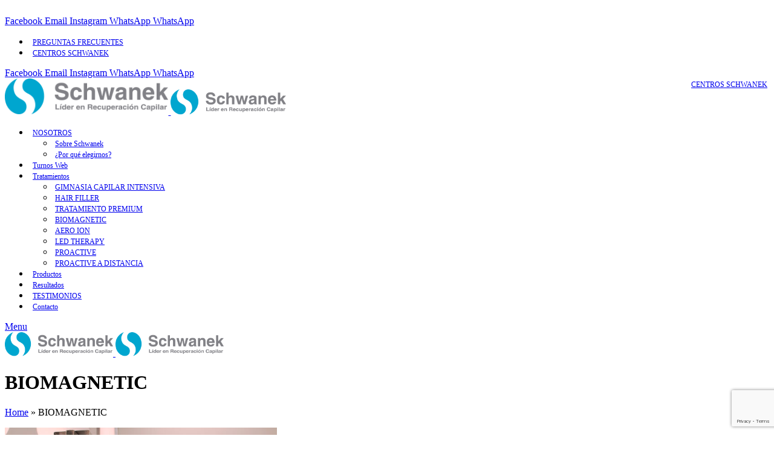

--- FILE ---
content_type: text/html; charset=utf-8
request_url: https://www.google.com/recaptcha/api2/anchor?ar=1&k=6Lc4QaohAAAAAMSV-CkA6UfGIUTtR3WJHkYeupoq&co=aHR0cHM6Ly9zY2h3YW5lay5jb206NDQz&hl=en&v=PoyoqOPhxBO7pBk68S4YbpHZ&size=invisible&anchor-ms=20000&execute-ms=30000&cb=6n461dxaonl5
body_size: 48884
content:
<!DOCTYPE HTML><html dir="ltr" lang="en"><head><meta http-equiv="Content-Type" content="text/html; charset=UTF-8">
<meta http-equiv="X-UA-Compatible" content="IE=edge">
<title>reCAPTCHA</title>
<style type="text/css">
/* cyrillic-ext */
@font-face {
  font-family: 'Roboto';
  font-style: normal;
  font-weight: 400;
  font-stretch: 100%;
  src: url(//fonts.gstatic.com/s/roboto/v48/KFO7CnqEu92Fr1ME7kSn66aGLdTylUAMa3GUBHMdazTgWw.woff2) format('woff2');
  unicode-range: U+0460-052F, U+1C80-1C8A, U+20B4, U+2DE0-2DFF, U+A640-A69F, U+FE2E-FE2F;
}
/* cyrillic */
@font-face {
  font-family: 'Roboto';
  font-style: normal;
  font-weight: 400;
  font-stretch: 100%;
  src: url(//fonts.gstatic.com/s/roboto/v48/KFO7CnqEu92Fr1ME7kSn66aGLdTylUAMa3iUBHMdazTgWw.woff2) format('woff2');
  unicode-range: U+0301, U+0400-045F, U+0490-0491, U+04B0-04B1, U+2116;
}
/* greek-ext */
@font-face {
  font-family: 'Roboto';
  font-style: normal;
  font-weight: 400;
  font-stretch: 100%;
  src: url(//fonts.gstatic.com/s/roboto/v48/KFO7CnqEu92Fr1ME7kSn66aGLdTylUAMa3CUBHMdazTgWw.woff2) format('woff2');
  unicode-range: U+1F00-1FFF;
}
/* greek */
@font-face {
  font-family: 'Roboto';
  font-style: normal;
  font-weight: 400;
  font-stretch: 100%;
  src: url(//fonts.gstatic.com/s/roboto/v48/KFO7CnqEu92Fr1ME7kSn66aGLdTylUAMa3-UBHMdazTgWw.woff2) format('woff2');
  unicode-range: U+0370-0377, U+037A-037F, U+0384-038A, U+038C, U+038E-03A1, U+03A3-03FF;
}
/* math */
@font-face {
  font-family: 'Roboto';
  font-style: normal;
  font-weight: 400;
  font-stretch: 100%;
  src: url(//fonts.gstatic.com/s/roboto/v48/KFO7CnqEu92Fr1ME7kSn66aGLdTylUAMawCUBHMdazTgWw.woff2) format('woff2');
  unicode-range: U+0302-0303, U+0305, U+0307-0308, U+0310, U+0312, U+0315, U+031A, U+0326-0327, U+032C, U+032F-0330, U+0332-0333, U+0338, U+033A, U+0346, U+034D, U+0391-03A1, U+03A3-03A9, U+03B1-03C9, U+03D1, U+03D5-03D6, U+03F0-03F1, U+03F4-03F5, U+2016-2017, U+2034-2038, U+203C, U+2040, U+2043, U+2047, U+2050, U+2057, U+205F, U+2070-2071, U+2074-208E, U+2090-209C, U+20D0-20DC, U+20E1, U+20E5-20EF, U+2100-2112, U+2114-2115, U+2117-2121, U+2123-214F, U+2190, U+2192, U+2194-21AE, U+21B0-21E5, U+21F1-21F2, U+21F4-2211, U+2213-2214, U+2216-22FF, U+2308-230B, U+2310, U+2319, U+231C-2321, U+2336-237A, U+237C, U+2395, U+239B-23B7, U+23D0, U+23DC-23E1, U+2474-2475, U+25AF, U+25B3, U+25B7, U+25BD, U+25C1, U+25CA, U+25CC, U+25FB, U+266D-266F, U+27C0-27FF, U+2900-2AFF, U+2B0E-2B11, U+2B30-2B4C, U+2BFE, U+3030, U+FF5B, U+FF5D, U+1D400-1D7FF, U+1EE00-1EEFF;
}
/* symbols */
@font-face {
  font-family: 'Roboto';
  font-style: normal;
  font-weight: 400;
  font-stretch: 100%;
  src: url(//fonts.gstatic.com/s/roboto/v48/KFO7CnqEu92Fr1ME7kSn66aGLdTylUAMaxKUBHMdazTgWw.woff2) format('woff2');
  unicode-range: U+0001-000C, U+000E-001F, U+007F-009F, U+20DD-20E0, U+20E2-20E4, U+2150-218F, U+2190, U+2192, U+2194-2199, U+21AF, U+21E6-21F0, U+21F3, U+2218-2219, U+2299, U+22C4-22C6, U+2300-243F, U+2440-244A, U+2460-24FF, U+25A0-27BF, U+2800-28FF, U+2921-2922, U+2981, U+29BF, U+29EB, U+2B00-2BFF, U+4DC0-4DFF, U+FFF9-FFFB, U+10140-1018E, U+10190-1019C, U+101A0, U+101D0-101FD, U+102E0-102FB, U+10E60-10E7E, U+1D2C0-1D2D3, U+1D2E0-1D37F, U+1F000-1F0FF, U+1F100-1F1AD, U+1F1E6-1F1FF, U+1F30D-1F30F, U+1F315, U+1F31C, U+1F31E, U+1F320-1F32C, U+1F336, U+1F378, U+1F37D, U+1F382, U+1F393-1F39F, U+1F3A7-1F3A8, U+1F3AC-1F3AF, U+1F3C2, U+1F3C4-1F3C6, U+1F3CA-1F3CE, U+1F3D4-1F3E0, U+1F3ED, U+1F3F1-1F3F3, U+1F3F5-1F3F7, U+1F408, U+1F415, U+1F41F, U+1F426, U+1F43F, U+1F441-1F442, U+1F444, U+1F446-1F449, U+1F44C-1F44E, U+1F453, U+1F46A, U+1F47D, U+1F4A3, U+1F4B0, U+1F4B3, U+1F4B9, U+1F4BB, U+1F4BF, U+1F4C8-1F4CB, U+1F4D6, U+1F4DA, U+1F4DF, U+1F4E3-1F4E6, U+1F4EA-1F4ED, U+1F4F7, U+1F4F9-1F4FB, U+1F4FD-1F4FE, U+1F503, U+1F507-1F50B, U+1F50D, U+1F512-1F513, U+1F53E-1F54A, U+1F54F-1F5FA, U+1F610, U+1F650-1F67F, U+1F687, U+1F68D, U+1F691, U+1F694, U+1F698, U+1F6AD, U+1F6B2, U+1F6B9-1F6BA, U+1F6BC, U+1F6C6-1F6CF, U+1F6D3-1F6D7, U+1F6E0-1F6EA, U+1F6F0-1F6F3, U+1F6F7-1F6FC, U+1F700-1F7FF, U+1F800-1F80B, U+1F810-1F847, U+1F850-1F859, U+1F860-1F887, U+1F890-1F8AD, U+1F8B0-1F8BB, U+1F8C0-1F8C1, U+1F900-1F90B, U+1F93B, U+1F946, U+1F984, U+1F996, U+1F9E9, U+1FA00-1FA6F, U+1FA70-1FA7C, U+1FA80-1FA89, U+1FA8F-1FAC6, U+1FACE-1FADC, U+1FADF-1FAE9, U+1FAF0-1FAF8, U+1FB00-1FBFF;
}
/* vietnamese */
@font-face {
  font-family: 'Roboto';
  font-style: normal;
  font-weight: 400;
  font-stretch: 100%;
  src: url(//fonts.gstatic.com/s/roboto/v48/KFO7CnqEu92Fr1ME7kSn66aGLdTylUAMa3OUBHMdazTgWw.woff2) format('woff2');
  unicode-range: U+0102-0103, U+0110-0111, U+0128-0129, U+0168-0169, U+01A0-01A1, U+01AF-01B0, U+0300-0301, U+0303-0304, U+0308-0309, U+0323, U+0329, U+1EA0-1EF9, U+20AB;
}
/* latin-ext */
@font-face {
  font-family: 'Roboto';
  font-style: normal;
  font-weight: 400;
  font-stretch: 100%;
  src: url(//fonts.gstatic.com/s/roboto/v48/KFO7CnqEu92Fr1ME7kSn66aGLdTylUAMa3KUBHMdazTgWw.woff2) format('woff2');
  unicode-range: U+0100-02BA, U+02BD-02C5, U+02C7-02CC, U+02CE-02D7, U+02DD-02FF, U+0304, U+0308, U+0329, U+1D00-1DBF, U+1E00-1E9F, U+1EF2-1EFF, U+2020, U+20A0-20AB, U+20AD-20C0, U+2113, U+2C60-2C7F, U+A720-A7FF;
}
/* latin */
@font-face {
  font-family: 'Roboto';
  font-style: normal;
  font-weight: 400;
  font-stretch: 100%;
  src: url(//fonts.gstatic.com/s/roboto/v48/KFO7CnqEu92Fr1ME7kSn66aGLdTylUAMa3yUBHMdazQ.woff2) format('woff2');
  unicode-range: U+0000-00FF, U+0131, U+0152-0153, U+02BB-02BC, U+02C6, U+02DA, U+02DC, U+0304, U+0308, U+0329, U+2000-206F, U+20AC, U+2122, U+2191, U+2193, U+2212, U+2215, U+FEFF, U+FFFD;
}
/* cyrillic-ext */
@font-face {
  font-family: 'Roboto';
  font-style: normal;
  font-weight: 500;
  font-stretch: 100%;
  src: url(//fonts.gstatic.com/s/roboto/v48/KFO7CnqEu92Fr1ME7kSn66aGLdTylUAMa3GUBHMdazTgWw.woff2) format('woff2');
  unicode-range: U+0460-052F, U+1C80-1C8A, U+20B4, U+2DE0-2DFF, U+A640-A69F, U+FE2E-FE2F;
}
/* cyrillic */
@font-face {
  font-family: 'Roboto';
  font-style: normal;
  font-weight: 500;
  font-stretch: 100%;
  src: url(//fonts.gstatic.com/s/roboto/v48/KFO7CnqEu92Fr1ME7kSn66aGLdTylUAMa3iUBHMdazTgWw.woff2) format('woff2');
  unicode-range: U+0301, U+0400-045F, U+0490-0491, U+04B0-04B1, U+2116;
}
/* greek-ext */
@font-face {
  font-family: 'Roboto';
  font-style: normal;
  font-weight: 500;
  font-stretch: 100%;
  src: url(//fonts.gstatic.com/s/roboto/v48/KFO7CnqEu92Fr1ME7kSn66aGLdTylUAMa3CUBHMdazTgWw.woff2) format('woff2');
  unicode-range: U+1F00-1FFF;
}
/* greek */
@font-face {
  font-family: 'Roboto';
  font-style: normal;
  font-weight: 500;
  font-stretch: 100%;
  src: url(//fonts.gstatic.com/s/roboto/v48/KFO7CnqEu92Fr1ME7kSn66aGLdTylUAMa3-UBHMdazTgWw.woff2) format('woff2');
  unicode-range: U+0370-0377, U+037A-037F, U+0384-038A, U+038C, U+038E-03A1, U+03A3-03FF;
}
/* math */
@font-face {
  font-family: 'Roboto';
  font-style: normal;
  font-weight: 500;
  font-stretch: 100%;
  src: url(//fonts.gstatic.com/s/roboto/v48/KFO7CnqEu92Fr1ME7kSn66aGLdTylUAMawCUBHMdazTgWw.woff2) format('woff2');
  unicode-range: U+0302-0303, U+0305, U+0307-0308, U+0310, U+0312, U+0315, U+031A, U+0326-0327, U+032C, U+032F-0330, U+0332-0333, U+0338, U+033A, U+0346, U+034D, U+0391-03A1, U+03A3-03A9, U+03B1-03C9, U+03D1, U+03D5-03D6, U+03F0-03F1, U+03F4-03F5, U+2016-2017, U+2034-2038, U+203C, U+2040, U+2043, U+2047, U+2050, U+2057, U+205F, U+2070-2071, U+2074-208E, U+2090-209C, U+20D0-20DC, U+20E1, U+20E5-20EF, U+2100-2112, U+2114-2115, U+2117-2121, U+2123-214F, U+2190, U+2192, U+2194-21AE, U+21B0-21E5, U+21F1-21F2, U+21F4-2211, U+2213-2214, U+2216-22FF, U+2308-230B, U+2310, U+2319, U+231C-2321, U+2336-237A, U+237C, U+2395, U+239B-23B7, U+23D0, U+23DC-23E1, U+2474-2475, U+25AF, U+25B3, U+25B7, U+25BD, U+25C1, U+25CA, U+25CC, U+25FB, U+266D-266F, U+27C0-27FF, U+2900-2AFF, U+2B0E-2B11, U+2B30-2B4C, U+2BFE, U+3030, U+FF5B, U+FF5D, U+1D400-1D7FF, U+1EE00-1EEFF;
}
/* symbols */
@font-face {
  font-family: 'Roboto';
  font-style: normal;
  font-weight: 500;
  font-stretch: 100%;
  src: url(//fonts.gstatic.com/s/roboto/v48/KFO7CnqEu92Fr1ME7kSn66aGLdTylUAMaxKUBHMdazTgWw.woff2) format('woff2');
  unicode-range: U+0001-000C, U+000E-001F, U+007F-009F, U+20DD-20E0, U+20E2-20E4, U+2150-218F, U+2190, U+2192, U+2194-2199, U+21AF, U+21E6-21F0, U+21F3, U+2218-2219, U+2299, U+22C4-22C6, U+2300-243F, U+2440-244A, U+2460-24FF, U+25A0-27BF, U+2800-28FF, U+2921-2922, U+2981, U+29BF, U+29EB, U+2B00-2BFF, U+4DC0-4DFF, U+FFF9-FFFB, U+10140-1018E, U+10190-1019C, U+101A0, U+101D0-101FD, U+102E0-102FB, U+10E60-10E7E, U+1D2C0-1D2D3, U+1D2E0-1D37F, U+1F000-1F0FF, U+1F100-1F1AD, U+1F1E6-1F1FF, U+1F30D-1F30F, U+1F315, U+1F31C, U+1F31E, U+1F320-1F32C, U+1F336, U+1F378, U+1F37D, U+1F382, U+1F393-1F39F, U+1F3A7-1F3A8, U+1F3AC-1F3AF, U+1F3C2, U+1F3C4-1F3C6, U+1F3CA-1F3CE, U+1F3D4-1F3E0, U+1F3ED, U+1F3F1-1F3F3, U+1F3F5-1F3F7, U+1F408, U+1F415, U+1F41F, U+1F426, U+1F43F, U+1F441-1F442, U+1F444, U+1F446-1F449, U+1F44C-1F44E, U+1F453, U+1F46A, U+1F47D, U+1F4A3, U+1F4B0, U+1F4B3, U+1F4B9, U+1F4BB, U+1F4BF, U+1F4C8-1F4CB, U+1F4D6, U+1F4DA, U+1F4DF, U+1F4E3-1F4E6, U+1F4EA-1F4ED, U+1F4F7, U+1F4F9-1F4FB, U+1F4FD-1F4FE, U+1F503, U+1F507-1F50B, U+1F50D, U+1F512-1F513, U+1F53E-1F54A, U+1F54F-1F5FA, U+1F610, U+1F650-1F67F, U+1F687, U+1F68D, U+1F691, U+1F694, U+1F698, U+1F6AD, U+1F6B2, U+1F6B9-1F6BA, U+1F6BC, U+1F6C6-1F6CF, U+1F6D3-1F6D7, U+1F6E0-1F6EA, U+1F6F0-1F6F3, U+1F6F7-1F6FC, U+1F700-1F7FF, U+1F800-1F80B, U+1F810-1F847, U+1F850-1F859, U+1F860-1F887, U+1F890-1F8AD, U+1F8B0-1F8BB, U+1F8C0-1F8C1, U+1F900-1F90B, U+1F93B, U+1F946, U+1F984, U+1F996, U+1F9E9, U+1FA00-1FA6F, U+1FA70-1FA7C, U+1FA80-1FA89, U+1FA8F-1FAC6, U+1FACE-1FADC, U+1FADF-1FAE9, U+1FAF0-1FAF8, U+1FB00-1FBFF;
}
/* vietnamese */
@font-face {
  font-family: 'Roboto';
  font-style: normal;
  font-weight: 500;
  font-stretch: 100%;
  src: url(//fonts.gstatic.com/s/roboto/v48/KFO7CnqEu92Fr1ME7kSn66aGLdTylUAMa3OUBHMdazTgWw.woff2) format('woff2');
  unicode-range: U+0102-0103, U+0110-0111, U+0128-0129, U+0168-0169, U+01A0-01A1, U+01AF-01B0, U+0300-0301, U+0303-0304, U+0308-0309, U+0323, U+0329, U+1EA0-1EF9, U+20AB;
}
/* latin-ext */
@font-face {
  font-family: 'Roboto';
  font-style: normal;
  font-weight: 500;
  font-stretch: 100%;
  src: url(//fonts.gstatic.com/s/roboto/v48/KFO7CnqEu92Fr1ME7kSn66aGLdTylUAMa3KUBHMdazTgWw.woff2) format('woff2');
  unicode-range: U+0100-02BA, U+02BD-02C5, U+02C7-02CC, U+02CE-02D7, U+02DD-02FF, U+0304, U+0308, U+0329, U+1D00-1DBF, U+1E00-1E9F, U+1EF2-1EFF, U+2020, U+20A0-20AB, U+20AD-20C0, U+2113, U+2C60-2C7F, U+A720-A7FF;
}
/* latin */
@font-face {
  font-family: 'Roboto';
  font-style: normal;
  font-weight: 500;
  font-stretch: 100%;
  src: url(//fonts.gstatic.com/s/roboto/v48/KFO7CnqEu92Fr1ME7kSn66aGLdTylUAMa3yUBHMdazQ.woff2) format('woff2');
  unicode-range: U+0000-00FF, U+0131, U+0152-0153, U+02BB-02BC, U+02C6, U+02DA, U+02DC, U+0304, U+0308, U+0329, U+2000-206F, U+20AC, U+2122, U+2191, U+2193, U+2212, U+2215, U+FEFF, U+FFFD;
}
/* cyrillic-ext */
@font-face {
  font-family: 'Roboto';
  font-style: normal;
  font-weight: 900;
  font-stretch: 100%;
  src: url(//fonts.gstatic.com/s/roboto/v48/KFO7CnqEu92Fr1ME7kSn66aGLdTylUAMa3GUBHMdazTgWw.woff2) format('woff2');
  unicode-range: U+0460-052F, U+1C80-1C8A, U+20B4, U+2DE0-2DFF, U+A640-A69F, U+FE2E-FE2F;
}
/* cyrillic */
@font-face {
  font-family: 'Roboto';
  font-style: normal;
  font-weight: 900;
  font-stretch: 100%;
  src: url(//fonts.gstatic.com/s/roboto/v48/KFO7CnqEu92Fr1ME7kSn66aGLdTylUAMa3iUBHMdazTgWw.woff2) format('woff2');
  unicode-range: U+0301, U+0400-045F, U+0490-0491, U+04B0-04B1, U+2116;
}
/* greek-ext */
@font-face {
  font-family: 'Roboto';
  font-style: normal;
  font-weight: 900;
  font-stretch: 100%;
  src: url(//fonts.gstatic.com/s/roboto/v48/KFO7CnqEu92Fr1ME7kSn66aGLdTylUAMa3CUBHMdazTgWw.woff2) format('woff2');
  unicode-range: U+1F00-1FFF;
}
/* greek */
@font-face {
  font-family: 'Roboto';
  font-style: normal;
  font-weight: 900;
  font-stretch: 100%;
  src: url(//fonts.gstatic.com/s/roboto/v48/KFO7CnqEu92Fr1ME7kSn66aGLdTylUAMa3-UBHMdazTgWw.woff2) format('woff2');
  unicode-range: U+0370-0377, U+037A-037F, U+0384-038A, U+038C, U+038E-03A1, U+03A3-03FF;
}
/* math */
@font-face {
  font-family: 'Roboto';
  font-style: normal;
  font-weight: 900;
  font-stretch: 100%;
  src: url(//fonts.gstatic.com/s/roboto/v48/KFO7CnqEu92Fr1ME7kSn66aGLdTylUAMawCUBHMdazTgWw.woff2) format('woff2');
  unicode-range: U+0302-0303, U+0305, U+0307-0308, U+0310, U+0312, U+0315, U+031A, U+0326-0327, U+032C, U+032F-0330, U+0332-0333, U+0338, U+033A, U+0346, U+034D, U+0391-03A1, U+03A3-03A9, U+03B1-03C9, U+03D1, U+03D5-03D6, U+03F0-03F1, U+03F4-03F5, U+2016-2017, U+2034-2038, U+203C, U+2040, U+2043, U+2047, U+2050, U+2057, U+205F, U+2070-2071, U+2074-208E, U+2090-209C, U+20D0-20DC, U+20E1, U+20E5-20EF, U+2100-2112, U+2114-2115, U+2117-2121, U+2123-214F, U+2190, U+2192, U+2194-21AE, U+21B0-21E5, U+21F1-21F2, U+21F4-2211, U+2213-2214, U+2216-22FF, U+2308-230B, U+2310, U+2319, U+231C-2321, U+2336-237A, U+237C, U+2395, U+239B-23B7, U+23D0, U+23DC-23E1, U+2474-2475, U+25AF, U+25B3, U+25B7, U+25BD, U+25C1, U+25CA, U+25CC, U+25FB, U+266D-266F, U+27C0-27FF, U+2900-2AFF, U+2B0E-2B11, U+2B30-2B4C, U+2BFE, U+3030, U+FF5B, U+FF5D, U+1D400-1D7FF, U+1EE00-1EEFF;
}
/* symbols */
@font-face {
  font-family: 'Roboto';
  font-style: normal;
  font-weight: 900;
  font-stretch: 100%;
  src: url(//fonts.gstatic.com/s/roboto/v48/KFO7CnqEu92Fr1ME7kSn66aGLdTylUAMaxKUBHMdazTgWw.woff2) format('woff2');
  unicode-range: U+0001-000C, U+000E-001F, U+007F-009F, U+20DD-20E0, U+20E2-20E4, U+2150-218F, U+2190, U+2192, U+2194-2199, U+21AF, U+21E6-21F0, U+21F3, U+2218-2219, U+2299, U+22C4-22C6, U+2300-243F, U+2440-244A, U+2460-24FF, U+25A0-27BF, U+2800-28FF, U+2921-2922, U+2981, U+29BF, U+29EB, U+2B00-2BFF, U+4DC0-4DFF, U+FFF9-FFFB, U+10140-1018E, U+10190-1019C, U+101A0, U+101D0-101FD, U+102E0-102FB, U+10E60-10E7E, U+1D2C0-1D2D3, U+1D2E0-1D37F, U+1F000-1F0FF, U+1F100-1F1AD, U+1F1E6-1F1FF, U+1F30D-1F30F, U+1F315, U+1F31C, U+1F31E, U+1F320-1F32C, U+1F336, U+1F378, U+1F37D, U+1F382, U+1F393-1F39F, U+1F3A7-1F3A8, U+1F3AC-1F3AF, U+1F3C2, U+1F3C4-1F3C6, U+1F3CA-1F3CE, U+1F3D4-1F3E0, U+1F3ED, U+1F3F1-1F3F3, U+1F3F5-1F3F7, U+1F408, U+1F415, U+1F41F, U+1F426, U+1F43F, U+1F441-1F442, U+1F444, U+1F446-1F449, U+1F44C-1F44E, U+1F453, U+1F46A, U+1F47D, U+1F4A3, U+1F4B0, U+1F4B3, U+1F4B9, U+1F4BB, U+1F4BF, U+1F4C8-1F4CB, U+1F4D6, U+1F4DA, U+1F4DF, U+1F4E3-1F4E6, U+1F4EA-1F4ED, U+1F4F7, U+1F4F9-1F4FB, U+1F4FD-1F4FE, U+1F503, U+1F507-1F50B, U+1F50D, U+1F512-1F513, U+1F53E-1F54A, U+1F54F-1F5FA, U+1F610, U+1F650-1F67F, U+1F687, U+1F68D, U+1F691, U+1F694, U+1F698, U+1F6AD, U+1F6B2, U+1F6B9-1F6BA, U+1F6BC, U+1F6C6-1F6CF, U+1F6D3-1F6D7, U+1F6E0-1F6EA, U+1F6F0-1F6F3, U+1F6F7-1F6FC, U+1F700-1F7FF, U+1F800-1F80B, U+1F810-1F847, U+1F850-1F859, U+1F860-1F887, U+1F890-1F8AD, U+1F8B0-1F8BB, U+1F8C0-1F8C1, U+1F900-1F90B, U+1F93B, U+1F946, U+1F984, U+1F996, U+1F9E9, U+1FA00-1FA6F, U+1FA70-1FA7C, U+1FA80-1FA89, U+1FA8F-1FAC6, U+1FACE-1FADC, U+1FADF-1FAE9, U+1FAF0-1FAF8, U+1FB00-1FBFF;
}
/* vietnamese */
@font-face {
  font-family: 'Roboto';
  font-style: normal;
  font-weight: 900;
  font-stretch: 100%;
  src: url(//fonts.gstatic.com/s/roboto/v48/KFO7CnqEu92Fr1ME7kSn66aGLdTylUAMa3OUBHMdazTgWw.woff2) format('woff2');
  unicode-range: U+0102-0103, U+0110-0111, U+0128-0129, U+0168-0169, U+01A0-01A1, U+01AF-01B0, U+0300-0301, U+0303-0304, U+0308-0309, U+0323, U+0329, U+1EA0-1EF9, U+20AB;
}
/* latin-ext */
@font-face {
  font-family: 'Roboto';
  font-style: normal;
  font-weight: 900;
  font-stretch: 100%;
  src: url(//fonts.gstatic.com/s/roboto/v48/KFO7CnqEu92Fr1ME7kSn66aGLdTylUAMa3KUBHMdazTgWw.woff2) format('woff2');
  unicode-range: U+0100-02BA, U+02BD-02C5, U+02C7-02CC, U+02CE-02D7, U+02DD-02FF, U+0304, U+0308, U+0329, U+1D00-1DBF, U+1E00-1E9F, U+1EF2-1EFF, U+2020, U+20A0-20AB, U+20AD-20C0, U+2113, U+2C60-2C7F, U+A720-A7FF;
}
/* latin */
@font-face {
  font-family: 'Roboto';
  font-style: normal;
  font-weight: 900;
  font-stretch: 100%;
  src: url(//fonts.gstatic.com/s/roboto/v48/KFO7CnqEu92Fr1ME7kSn66aGLdTylUAMa3yUBHMdazQ.woff2) format('woff2');
  unicode-range: U+0000-00FF, U+0131, U+0152-0153, U+02BB-02BC, U+02C6, U+02DA, U+02DC, U+0304, U+0308, U+0329, U+2000-206F, U+20AC, U+2122, U+2191, U+2193, U+2212, U+2215, U+FEFF, U+FFFD;
}

</style>
<link rel="stylesheet" type="text/css" href="https://www.gstatic.com/recaptcha/releases/PoyoqOPhxBO7pBk68S4YbpHZ/styles__ltr.css">
<script nonce="Ykos-0c2Vz-d8ycy61vseg" type="text/javascript">window['__recaptcha_api'] = 'https://www.google.com/recaptcha/api2/';</script>
<script type="text/javascript" src="https://www.gstatic.com/recaptcha/releases/PoyoqOPhxBO7pBk68S4YbpHZ/recaptcha__en.js" nonce="Ykos-0c2Vz-d8ycy61vseg">
      
    </script></head>
<body><div id="rc-anchor-alert" class="rc-anchor-alert"></div>
<input type="hidden" id="recaptcha-token" value="[base64]">
<script type="text/javascript" nonce="Ykos-0c2Vz-d8ycy61vseg">
      recaptcha.anchor.Main.init("[\x22ainput\x22,[\x22bgdata\x22,\x22\x22,\[base64]/[base64]/[base64]/bmV3IHJbeF0oY1swXSk6RT09Mj9uZXcgclt4XShjWzBdLGNbMV0pOkU9PTM/bmV3IHJbeF0oY1swXSxjWzFdLGNbMl0pOkU9PTQ/[base64]/[base64]/[base64]/[base64]/[base64]/[base64]/[base64]/[base64]\x22,\[base64]\\u003d\\u003d\x22,\x22wokRYMKFZMKbc3ACw5tkw5oLWkM4A8OFQTfDsRnCssO5QDbCkT/Dqk4aHcOWwq/Cm8OXw7JNw7wfw5hgQcOgaMKIV8KuwrIQZMKTwqIRLwnCosKtdMKbwpbCp8OcPMKrMj3Conhaw5pgahXCmiIxJMKcwq/[base64]/DkVrDq8OLw7NCwonCjMOyLE1PesOMwovDgsKpM8OUw4V7w4gkw5ldOcOWw6/[base64]/w5/CuMOvVMKnwpzDuMO3woF0aFMFwr7ChMKrw6RpYMOGecKbwpdHdMKEwoVKw6rChcO+Y8Odw7zDrsKjAkXDhB/DtcKCw4zCrcKlUEVgOsOwYsO7wqYAwqAgBUw6FDpVwqLCl1vCg8KnYQHDhH/ChEMVYGXDtBUbG8KSWsOxAG3ClX/DoMKowp17wqMDNzDCpsK9w7MNHHTCrSbDqHpIOsOvw5XDvQRfw7fCiMOkJFA9w4XCrMO1bnnCvGIxw5FAe8KyYsKDw4LDvE3Dr8KiwpXCpcKhwrJWSsOQwp7Cui0ow4nDr8OzYifCpzwrECjCuEDDucOOw590IQTDonDDuMO8wooFwo7DrVbDkywkwq/[base64]/AwZawqPDj8KJcCJ5L8O5VcOtK2vCrcOEwpFaKMOiFhQ2w6rCrsORX8ODw5LCukPCv0sgVDArckDDisKPwrnCsl8QWcOxAcOew5XDrMOPI8OMw6Y9LsOpwrclwo1zwqfCvMKpNcK/wonDj8KLLMObw5/DpcO2w4fDunDDnzdqw75KNcKPwpPCtMKRbMKBw63Du8OyFiYgw6/[base64]/wrDCj8OWw407w6NiwrPDozzChcOZD2A9b8KgQicgHMO5wrHCtMKCw5bCrsKmw6/CvMKkeTnDscOuwojDu8KgIx09w4ZQKCR2F8OkGsOhacKhwoNmw7whIhsew5/Do3p/[base64]/DkHHDtsO+w4HDrXhfWcOhWnPDkQ/CjsOzwqZrdz/Cq8OGTBoBCQHDmcOaw512w4/DicOQw5fCs8OwwpPCkgfCmUsRG35Xw5rDusO8Fx3DucOzwodBwqTDnMOZwqDCl8Oqw5DCk8OjwrTCncKjPcO+S8KdwrjCr3dew7DCsBYcU8O7Myk5O8Orw4d/wrREw6XDrcOhC2hAwrcUUMOfwppMw5rChE3Cu1DCgFUcwqvCpH95w6NQHXTCn3jDk8OGEsOpaxspVMKxa8OdImXDkD3Cn8KQQCzDu8OtwrbCgwgtZsOMQMOBw4gdVcO6w7/CjhMZw73CtMOrFgbDmwvCl8KDw6/DkCjDtWcJf8KvGwLDoG/[base64]/[base64]/Du8O4CQFywr9dcw7CoMOdCMK8wq3CnMK4M8OLTSbDj2TCksOndxzDh8OnwpvDqMOzOcOXUcO2O8KAazHDmcKnYC0fwoZfC8Oqw6Rcwo/DqsOPHghEwoQSUcKhIMKfESfDk0TDocKvHcO0e8Odd8K4aFFPw6wowqMHw4xcYMODw5nCu1rDvsOxwoDCisKgw5LClsKFw6fClMOSw7bCgjVRXnlia8K/wow6RWvCjxDDpC3Cu8K5M8Kiw68AWMK1SMKhU8KKck1sNMKGEFMrFBbCvnjDiTh0cMK8w6LDrMKtwrUuNy/Ck34BwobDoj/CoXFSwqbDlsKkE2TDg1fDscORJnHDln7CsMOpAMOCRcKtw4jDocKfwo4sw47Cp8OVdHrCuSLDnWjCk1c7w7bDm0suY3MSJ8OjTMKfw6DDlMKOMsOBwr0YB8Kwwp3DscKKw6/DvsKCwp7CshXChQnCumtFP3TDtTvCgzbCjsOQA8KNJGAPKH/CmsOxL13CtcO7wrvDsMOQHHgXwpbDll7DrcKIwq1hw4YFVcONZcK/M8K/YAvCgVjDp8O1Z2V5w4gsw7lzwprDpgkqYVY5JMO1w7McZyHCm8K+RcK2AsK0wo5Cw6vDkCbCil/CuyrDpMKWZ8KsQ3pNNBloUMOGHsOeJcOdNjc9wovDtSzDrMOeX8OWwp/Ct8Otw69Sd8KiwpzCu3zCqcKMwrvCsgVvw4gAw5nCvcKzw57Cn2LDiTEDwq/ChcKiw5AAwpXDnRg8wp3DiFJpOsOtMsOSwpgxw6o1w4jDrcOEQxxQw5IMw6rDp0bCg2bDhWvCgHoqw6QhZMKyfTzDsjRNJnoCWsOXwrnDhww2w6TCu8Orwo/DjENnZgYaw4/CsWTDuVB8WSoFHcK8woZeKcOyw4bDnlg4KsOyw6jDsMKMKcKMHMOZw5YZS8OwA0ssasOowqbCnMKhw6s4w6sdG1jCgwrDmcKJw7bDlcO3FTVbOzkZKVDCnhTCnAzCjy9Gw5DDk0TChSnCkMOEwoMdwoUiImBbDsObw7DDig1Qwo3CuQxDwrTCuREYw5oGw79iw7YEwo/[base64]/ClsO6CcOgw5rCrRbCrwfCuW8IWMKRVi0uwovCmxlAdsO5wqLCqH/DsjkLw7RfwosGIUnChk/Di0/[base64]/w4Zow4t8wrfDhwRSGMKNwqjDpMO5cgw2Q8KBw5c9w5DCi10Lwr7CnMOMw6XChsKpwqLCu8KuMMKPw6ZewoU/woJ2w4vCjA4zw53CpQ7DkE/DpRtIcsOfwp1Fw64SDMOMwq/DgcKbSRDCnyAueTPCs8OGKMKAwpbDjhfCin4LYMO/[base64]/DnsOPFsKOYsKRBn7Com/Dr8O+egI8G1tew6ZxRkvDvMK3cMKQwobDjFLCtsKlwpfDiMKNwpLDvivChsKxS2vDhsKNwoTDsMKVw5zDnMOeGyfCgFzDisOrwo/Ct8OfRsKOw7DCpEMYAAcAfsOOX01wPcOZHsOtBhwtw4PCssOydsK/[base64]/wovCnC4Ewr0Fw5PDkhgUw7nCgzkbworDqiFiG8OQwrB8w6DDnlDCuWQRwqDDlMOqw7DCg8Kbw7VUAS5dX0HCqhFWSsKzQnzDiMKbYidvRcOgwqYCU309dMOSw6HDsQDDn8OdSMOCfsO6PMK9w6xVaT5raCQtRwtpwqnCsWQtAn9Zw6Jtw7MYw7HDkht7bDlSD1/ChsKNw6ABVyQwMsOVw6/[base64]/CmkcANhAlw4nCnQDDoWAJLhQsLVNTw4bDlBRfEApYWMKfw6E/[base64]/w6IVwpYsw7IYFcOdPcKgw4jDkMKNFiJZw7HDhcONw5ZMbMOCw4/[base64]/DkMKmfcKAw5JUdQbCmkclw4JIawUEw640wqDCsMK6wr7ClMKTwr9WwrBsT0bDosKQw5TDrWbCgsKgZ8Kiw4/DhsKaV8K4ScOxSgjCosKpdVHDscKXPsOjNE3Ct8OyR8OSw7ZmAsOfw5vDuS5Xwq9+cWo5wp/Dtz3DiMOEwrXDnsKyEQZBw6HDrcOGwpvCiCHCuCN8wrVxVcONR8O+wq/CrcKowpTCiXfCusONNcKcIcKNwobDvGJbY2BNWcKUXsKNB8KJwonCpMOIw6csw4tCw4PCnQEqwq/CrmjClkvCuFPCkFwJw4XCnMKSIcKSwqtVSSB4wpPDl8OncEjCjT4WwpQQw5kiKsKXUREMY8KRHFnDpCJzwosLwq/DhsO5cMKlJMK+woN3w7vCosKVUMKsXMKCZsKLEkYIwrLCosKuKyDDu2/CvcKHHXAbdHA0PBjCjsOfPsOCwp12KsK6w6ZkAGHDuA3Cg2jCnVjCssOvdDnDj8OFW8Kjw60lScKEIA7CusKkED4lcMK8IzJAw6RwRMKwYTDDnsOKw7HCsCVHYMOOQxs1wo0Vw5HCrsKFKMK2ZsKIwrtKwq/[base64]/DmcOHesKgc1B7Wx7Dh1cEYMOqwoXDgEg+HEFiRyHCj1HDqjAFwqoBPXjDoTDDhzUGMcOAwq/DgmTCgcOrHHIEw5w6TXFawrvDk8Oew4J+wpYhw7scwoLDjQ9OU1TCumMZQ8KrXcKFwofDqBvCnRTDuHknFMKEw75uDCHDicKHwr7Cm3XCj8Ouw7jCimJ/HHvDukPDu8O0w6Evw7PDsnl3wpnCuU0/w7jCmBc4EMOHQ8K1GMOFwpp7w73Co8OJIlDClB/DmyvDjFrDiW7CgWDCqAfCtMKYHcKMOMK/I8KBRUHCj1RvwovCtzUGOV0fAB7Do03CsAPCjcKxVkpswpYvwqxNw4rCv8OTQEdLwq7Cg8KIw6HDqMKJwrPCjsOhcw7DgGJLAsK/wq3DgH89wq5nY1TCggRRw6vCtMKbZRXCo8K8ZsOFw7/DmhYNE8OFwr/[base64]/DhsOtw6TDjMKewrhHXk5uwpHCoy3CgcKCBH4jwoDDh8Kzw60nbFFJwqbCmmvDnMKTw44fXMKrGsOcwqTDhFzDicOrwrt1wqw5PcOQw4c3TMKLw4DCiMK7wo3Ch1/DmMKawrcQwq1VwphZesOZwoxZwrLCiUF+KWjDhcO0w6cKWCJOw7vDpwnCmsK7w6pww4XDqDnDtBtsR2nDsVXDmEwmK0zDvA3CicKDwqTCqMKQwqckRMOjVcOLw5XDlGLCu1XCig/[base64]/wo0LwrjDkhzDpsOlw7PDqsK7wpQUb8O/w74Yc8Ofw7bDkcKEwoNITcK9wqN3woLCtirCosKiwr1OE8KhdGIgwr/CpsKnHsKXeldnXsOvw5MBUcKPfsKXw48KJwQ6SMOXP8KRwrtTGMOpV8ODw6x4w4fDnw7DkMOKwo/CrSHDrsO8B2vCi8KUKcKAEcORw6/[base64]/w51jw7oJwrXDuMKlX23DoFN4eBPCgEjCvxs1XDw9wowuw6DDq8OawrdwCcKZHnJUOMOlLcKrbcKIwoRHwrN/XcOBJR4ywp/CkMKawr3DljMJQlnChkF/BsKYM0zDi1jDtV3CocKKecOLw7fCjsOEVcOcWEPDjMOmwrp5w6MsZ8Kgw5vDtTjCucO4Uw5Jw5IcwrDCkj7DhibCohQ4wr5EIU/CosO5wp/Dh8KTS8KswqvCuT/CiQpzew/CrxYscHV+woLCmcOJKsKnw7AJw7TCgEnDtMOfGhvCtsOlwo3DmGw6w5Vfwo/[base64]/[base64]/[base64]/[base64]/SAbDj8O0wowPw6zCpsOvEcKbbSXDrlLCgDV9wr7DlcK3w4QWBncbFMO7GmrCq8OEwprDsFVDWcOyEynDkGMYwr7CtMKsMi7Dh2oGw67CuDzDhyIILhLCrTEWMTkhC8KVw5PChz/DtMKQem5bwqw4wr7DpHsqJcOeIwrDvHYrw6nCl3oWa8Obw5nDmwJna3HCl8OETzsrJB/DukJjwqF9w74fUH4Xw4sJLMKfc8KMHwABDFd/w5/[base64]/QX7DtsK8bx7Dmngxwro7YcKtfkNJw7Y7wowXwrHDtRPCuAt0wrzCv8K8w4tqU8OGwozDgcKDwrjDvmrCpiZOYxbCq8O6RSo3wr9TwqdSw6/DhRpcJcOJbV8Fa3fDosKOw7TDkDNLwqkABmoGXRFPw5pYCB00w5BWw6sYWydCw7HDssKBw7DDgsK7w5p0GsOAwqDCmsK/EhHDr0XCrMOXHcOyVsOgw4TDr8O3ey9dblHCthACDMOmUcKyRWU7fEQUwpJcwpTCksO4QQQzDcK5wrnDhsOIAsKrwoXChsKjPFvDlGlLw5AWKw13w6Bew4/Dr8K/[base64]/[base64]/TcKvwr3CvMKnOGvDjcKQwpAtwoxqw7t1wrnDqsKKbMOuwpnDh2/DhzTCn8KeHMKIBRotwrLDkcKTwoDCrwVEw7bDu8KEw6IGSMOcB8ObeMOGfAx4UcOGw4XCj0wpT8OcSVcpRWDCp3vDtMOtOFJrwrLDpmcnwqVIAXDDnyJQw4rDqy7Cugs1Qnpdw7rChHB0BMOWwocJw5DDiSQAw73CqSVcTMKcdsK/GMOcCsOwLWrCti5dw7HClSPDnglxS8K3w7cJwojDv8O3YsOWC1DDmsOGV8OWe8KKw7rDosKvGxxbcsOww4HCn0DCimAqwqMtRsKSwqzCqcOKATRdf8Oxw7/CqFABZMK0w5zCi3bDmsOdw6BUVHt5wr3DsyDCosOswqd7wqTCv8OnwpHDv0ZSdF7CnMKLCsKpwpjCq8K4woA3w4zCrcK7MHHDlsKcexnCqsKIfyvCoj3Cg8KFdHLCsWTDiMOKw6dTB8OFeMOTMcKECzXDvMO0dcK9AcK0bMOkw6/[base64]/Dq8KxKlTChX07CsO/HsO2w73CtMK+H8OUWsKuwofDvMOYw57Dk8OgDR98wqJjwo0bO8O2BMO9YcOPw4B7NcKwIULCrEzDvcKlwrAMYE3CqifDsMKuYMOHdcO9EMOhw7x4DsK1ZAE7XTDDjk/[base64]/w6HChkPCnsK9SsKGwrPDgsKEBcKlw7TCtVjCm8O4EAHCvyIiYcKgwr3Cr8KJcE4kw4gdwqISHicqUsKQw4bDh8KrwrHCmm3Co8Ojw5VmPj7Cj8KNRMKnwp7Crxsfwr3CgcOJwosxNMOQwodFdMKpEA/CnMOMDS/DgEjCpQzDkxPDisOew5IewrLDr1k0ETICwq7DgUrClBt6JGMBDMOUWsK7bHHDiMODF0EuVxHDuEDDkMO+w4Qqwo/Dk8K5wq4ew5sow7nDjhjCrcKKEknDnUbCrE5Iw43Dr8KQw75GesKtw5fCpVg/w6DDpcKLwp4VwoPCmk5DCcOnZw7DlsKJN8O1w70nw4QxBljDosKCEzbCrGB4wr0xScOvwqDDvifClMOzwpRMw53DgBs2w4Msw7LDuCHCnlLDu8Kpw6vCjAnDkcKDwqTCh8OCwoYow4/DqwJOUBFxwqZRYsO+Y8K4KsOSwr5kSSjCpHPDrR7DsMKLCUrDm8K0wrrChzoZw63CncOBNAvCmFZmQ8K+ZiLDumowBhB3MsO8B29mQEfDq0XDt1XDmcKiw77Dq8OaOcOAO1vDn8K2aGpgBcKVw7wzB1/DnX1eSMKWw7zCkcOuQ8Ovwp3ColDDkcOGw4YMwqPDiSvCnMO3w6tOwpc5wpvDiMK/[base64]/w47CvCJ3JcKlfE7CksO6DsOYw5wsw5Rrw6sow58IEcOSXAc9w7ZswofClsOdTFEUw7PCvywyBMK9w6bCl8Otw74KYVfCnMKmd8OYAHnDqjDDigPCkcKiHTjDokTCqFHDmMKvwojCt20TEFIQbzZBUMO9aMKWw7jCrWLDlmVRw4XDk0MYMH7DvS/[base64]/PDvDrcOQc8KREcKow57Dpg5pGh7DlV83wrxVwp/Dr8KsYsKuDsKeD8KJwq/Ci8OTwoUlw6UXw4/CuXXCkzBKYRI/[base64]/w7YWw5HDjVdkCH/[base64]/CnGcIwohEdnsPViPDocOMwoxEw7TDrcKePUlhKsKELSrCkXHDl8KlfUdMODDCncOuBx9wYhckw5E/w7/DvRXDj8OgBsOSemnDr8OBEw/[base64]/XGU+w5N+w7MeY8KFJ2vDt2vDkDxFw6fDqcKAwp3ChcKFw7nDkx/CrX/DmsKDaMK2w4nCnsKqM8KWw7DCmy5wwrQzLcKBwoxTwqFQw5fCocKXMcO3wqVywo1YQDvDjMKqwoHDkDBdwpvCncKfTcOOwqIuwq/[base64]/[base64]/HMOBwrAnN3rCnnMvX8KeUgjDmMO9O8OMwohnBcKrw6bDhTsHw4gGw7k8TcKOJwXCg8OFA8O8wp7Ds8OAwq0MRGTClVHDmx0QwrEiw5fCisKkeGPDvcO2E0/DksO3Y8K8fwnDiQZ5w7tPwrLCqBh/SsOOGh5zwpMlYsOfwojDkEXDjVnCrTjClcO8wrbDjcKCBMOAfUckw7xHYUBHQsOkJH/ClsKYAsKPw5M3IQvDqy4rHFbDv8Kmw4gsF8KxUyEKw6kywqdXwot7w7LCi1PCqMKvIAoHZcOYXMOUWMKDQ254wr/Dg2oTw4sYaBXCi8ODwoUKc3Ndw6E3wp3CisKgC8KKIg9pIF/CkMOGQMK/bMKbaHEuM3XDhsKbZcOuw5zDoQ/DlUxeYXzDszwIeFcww4/[base64]/McKFMsOvVR/CgyZYw65gw63Cq8OUa0xMesKLwq02J33DinDCggDDtTBMDmrCrmMTdsK4NcKHB1PClMKTw5HCgVnDk8OHw5ZAbh5/wp5ww77Cj0ppw43DmUQlLj3DoMKjFzpgw7IFwrk0w6fCoBE5woTCj8KlYSYtG0p2w6cBwr/DkyUfbcOoeA41w4/[base64]/Di8Obw6ogKxbDt8OScTZXC8KIw6cgw6APLQpawqw1wqNTQh7DrQ8THsK4EsO5ccK0wpw/w7YrwpPDnkBHVU/Dn2QWw4pjU3tLIMKdwrXDnDkzOQvCqxzDo8OsE8K5wqPDkMO+SmMgDwQJej/DujbCq0vDrVpDw40LwpUuwrF3DR0rA8OsThpHwrdzAgrDlsO1NXXDscOTRMKpN8KGwrzCgsOhw40cw4IQwoEkRMKxdMK7wrrCs8OwwoITWsKowq1fw6bCpMKxN8K1wr0XwrhIb1ZsBBskwo/CpcOwecOjw4QAw5zDnsKHPMOjw5TCkifCuyXDtzEUwo0uLsOLwp3DucOfw5nCpzTDjwoZRMKnXRNpw7PDjcKUP8OxwplKwqE0wp/DqiXDuMO1BMKJT3hlwoB6w6g0Y3AawrFfw7jCvRk1w5tHfMORwpXDksO5wp5zRsOjThZcwoIqBMOPw4PDjxnDpWM5OABEwr8HwqrDqcK/w4fDhMKSw6bCj8K8esO0w6PDgnc2B8K/[base64]/CtQrChlkbHcOAYjomwpnDsVbCqsKhwpYqw4RPwrfCn8OKw6ZUVXjDhcOiw7fDi0fDjsOwIcKZw4bCinTCvBfCjMOOw6/DgGVpQMKXfxbCpBXDrMO/wofDrEkILEnDkE3CqMOmCMOrw5vDvCbCuXPCmwJywo7CucKuckLCnCY2RRjDnMOBeMKKEXvDgXvDmsKce8KhRcOBwo3DmgZ0w5DDtsOqTXZgwoPDpxTDmzZKwpdlw7HCpkFUFTrCig7DhioyIlHDlS/DqAjCvgvDiVYtASYYDVTDr1w2TmAQw4VkU8KdVHcPblPDk3w+wo57ecKjfcOqDisoNsO/w4PDs2BQK8KybMOMMsO8w7snwr5Ow7rCqFA8wrVdw5fDohHCqsOtIl7Co144w5bCsMKCw4dJwqxow7BBEcK/[base64]/wqDCusK+w6s3wqDDoAo8w7k8wp4dw6skworCnzfDlQfCiMOkwpLCgX07w6rDpsOiGU9mw4/Dm0fCj23Ds1PDtHJswq0Gw5Mhw78wHgJjAlpWFsO2GMO/[base64]/ChsOrwrHDhsK4DMK2Q8OTwpUBMiFpBQ7Ct8KRZMO7QMKFLcKDw7XDtkvCgznDqF1BcH5xG8KQdBPCryrDpEvDhMOFB8O2AsOVwrQ8e1DDgsO6w6bCo8KiBMKyw7x6w5HDgGDCkwNGKlRdwrHDoMOxw73CncKPwpIewoR1D8OLRV/DpcKnwrkWw7fCjzXCjxwAwpDDl2RrJcK1w5jCmWl1wrUpYcKzw6FfBS1VIURiYsKjPlo8QMKqwrxVUChrw4kQw7HDjsKoNsKpw4XCrTzChcK5NMKAw7JIdsK+wp1gwpMSJsOlYsKBEmrDuVbCiUPCk8K/[base64]/DjMK3wqBTdVZwScOXwrYIw4vChcO3wpw7wpPDqXM3w4xQKcOvRsOcwq9Nw6/[base64]/wq7DpcK3J8O9d8OdY0saw7bDm8KCAcOkw7J6wrlgwrTDvR/Du0d8fwIQX8OWwqBOOcKSw5rCssKow5FqRS9Bwp3DqSXCicOlcENBWkvCmG/CkBh4cQ8pw5/[base64]/DiC7DjcKSCE/DunbCvwrDsQNNwphawrZywpDDuDw9wqbCk3dzwq3DogjCr1XCnT7DusK+wp8zwqLDgMOUJxLCiCnDrx1BJEDDisOnwrjClsO0EcKvw40ZwqHCmmMtwoPDp0ljUsOVw5/DgsK3R8KRwoQew5/DlsOtWMKzwovCjgnCl8OpJXBsGytIwp3CskTCgMOtwqVcw4fDl8K4wp/CucOrwpY3CX02wpYOwqJrXy8iesKGBnvCjBFmdMOcwpcWw7JdwobCuAbDrMKFP1zDvMKswr9lw4UbAMO3woTCpHluOMK3wqxAZEHCgSBNw6vDlBXDn8KDIMKpBMKbEsOcwqwawrPCusKqAMO+wo/CvsOvfHUPwrQNwo/Dp8OVZsOZwqRbwpvDt8Ofwr8iBlnCisK0aMKuSsOxakMHw7VtRkU1wq7Du8K+wqd9dsKoKcO8EcKBwpjDkWXCkQddw5LDgsOzw5fDgjrCgWszw5goW0TCny53ZsOAw5VRw4bDvcK7SDM2P8OiGsOqwoXDvsK+w7/CocOqGi/DkMOQZMKKw6TDrwrDuMKsA1NHwoENwpDDisKjw740U8K8c3TDjcK6w5HColTDgsOXV8Oiwq5EMAgvCVxlOyZCwr/[base64]/Chh7DvcKLBsO4RFEJwpjCnlg3w7oiwrkQwpHCiArDssKIOMKZw4I6QDQ7K8OvZcOxOUfCq2NBw64bY3Njw5nCn8K/Sm7CiHnCv8KjIU/Dm8OycUtBOsKaw7DCvDoGwoXDj8KGw4fClmAISsKsRzkBSi8sw5ANRXVzW8KEw4FlIVRES1XDucKHw7fCocKIw4NjYTQswpLCjyjCkzPDv8O5wpo/GMKqF1d3w6NeY8KWwp59RcK8w70Gw67Dk3zCoMKFMcO+d8OEBMKyWsOAYsOkwpNtGTLCkCnDi1kpwqUvwqocLRAUFcKAe8OhDcOATsOOQ8OkwovCu3DCl8Kuwo8SesKiGsKswoMLBsK+aMOUwo/[base64]/Crk8YdmEXE28hwp8kPFhOD8O5IEsyEmfCrMKRccKVw5rDsMO4w5PDjC0GMsKSwpTDkU5CG8O5woBHB3fDkw5EPx08w5LDl8Oywo/DvkDDsQ9cIsKWfmMawpjDtkllwq/Cpi/Cr3ZowrHCoDUzHjrDpng2wqLDlTjCnsKnwpopDsKVwoxcPibDoA/[base64]/R1t7wovCg8Kebi3Cq8OEwoxzwpfDnMOqw5TCoF3DksO1w7EfOsKmGW/Cq8Obw63DtTBHGsOhw75xwrrDiTsQwo/DrsKtw7TDkcKaw4QYw4LCg8OhwoBqGBZKC2sbbgvCtmVKGzQXfDNSwrkyw59da8OJw4YUIT3DvsOuQcK9wq1Hw4Ukw4/CmMKdfAFcKE3DtkopwoHDkCIyw5PDgsOZf8KxKTnDl8OUZnrDtmgpd0nDiMKbwqscZsOtwqYhw49ow7VVw6bDocOLVMOSwr8hw6A6GcOjfcKmwrnDgsKHK0Bsw7rCvG0lekV3XcKTd2JQwr/DkgXChyNsE8KHTMKfMWTCuUfCiMOCw7PCicK8w6YoJADCkgUkw4d8eBlSW8KHZEJoKVLCiBFGR01rUXBlXm0KNyTDkB0KU8KMw6FXw4jDo8OyC8Kjw6kdw6VfblnCicKOwoUYRlPCojIxwoDDvMKAF8OlwpF0CcKpwqbDvcOswqHDrj/CmcKlw4lSbTHDicKUcMOGIMKhYgBCOR1pDDXCu8OAwrHCnhLDtsKHwqBjRMOFwqAbDsK1eMKbAMOxeg/[base64]/DiMOEw5NaEMOlwqEHEcOwGcOEw7UEZlXCqzzCj0/Dg2zDiMOFKQnDgSwOw7DDoAfCpsOWB1VQw5bCusOGw6Enw6EpO3VwVwpyIMKiw7JAw68dw5XDvixJw6kEw7tUwpUQwoPCusK4DsOGAl9GAMKiwotQKcOnwrHDmcKDw6tqKsOdw4RDLlJrC8OhbxnCmcKUwqlNw7hfw4DDqcOXPcOdS3HDlMK+w6sENsK/aRoHCcKjHg4MDBNAeMKpSVLCgQnCnAZxA2jCrG82wpNxwoghw7rCqcKlwrLCrcKHPcKcCjfCrg/DrRw3L8KZXMK6Ex4ow6rDuQJ1ecK0w7k9wrJswqFCwrRSw5fDi8OPYsKNTMO+Y0IAwrZ6w6E7w7TCm2wkRH7Cq1Q6DGpBwqJ/Fhhzwqp+el7CrcKbLlkYBwhtw7TCiwMVd8KKw6xVw5zCvsOzThE2w6fCizF3w6dhKA7CmlBOasOAw4xZw6fCssOXTcOzEiLCuEJ/wq7CucKObVlGw43Co0Ayw6DCgXPDuMKWwo83JsOVwqxfTcOCHQrDsRlSwoNSw5UZwrbCqhbDlMK3KnfDpC7DoSrDnjXCnm5+wrx/eX3Cvn7CgHcTEMKgw4LDmsKkNS7DilZkw5HDt8O7wqN3bnTDrsKSGcOSJsOiw7B9DibDqsK0RCPCucO3HWQcRMO/w6vDmQ7Cv8OJworCqn3CjwZew5zDmcKPVcK/w7zCvMK7w7DCuljCkw8GOsOEIWfCi0XDqm0dJMKKLzRcw4h2FhIOfcKGwoDClcKaIsKWw6vDrAcCw7Uyw7/CrSnDvMKZwqZow5jCuCHDrwDCi192WcK9KUjDj1PCjD3ClMKpw5UNw73DgsODCjjCswhOw7QfXcKDCxXDhw0KGDfDu8OuAEtSwqA1woh9w61SwoNiBMO1E8Okw49AwoEkNsKxLsOtwrcIw4/DhHZawp5xwpPDgcO+w5zDiRYhw6TCu8OgL8K+w57CpMKHw7AAWQcKAcOTEcOYFxArwqw7DMOwwo3Dt0w/Hy3DhMKgwq5nacKieEbCtsKMOBopw69bwoLCk0LCqkQTVD7CrMO9CcKAwoRbWSRaRjMaf8Oww4dGO8OYFsKURSddw53DlMKFw7YrN2PDtD/Cq8KwEBlMWcKsMTnChV/CjWUrEwVzwq3CsMO4wqzDgE3DlMK6w5EjJ8KSw7PDi2vClMKNMMKMw4EZRsKWwrHDpUnDnR3CjcKRwrPCgh/DpMKdZcOhw7XCr0A3BsKYwrBNScO+Zx9qb8K2w5VvwpJlw6PDmVkDwofDlmp7NGIbN8OyG3cHSwfDrWEKcjxTODALZCLDuCHDvwnCsRXCtMKjBiTDowvDllkdw6fDjgEGwrkww5nDnm7DtmduS2vChE4TwqzDqk/[base64]/w7kFPGMgwpwmwo7DvDdgWMOQwql4w6RyNMOtdsKowpLDgMKYY2PCpQzCvVvCn8OINMKrwpExOwjCiUfCj8O7wpbDtcKPw4vCll7CtMOCwo/Dq8OmwrfCqcOEAcKMYmRhLTPCh8O2w6nDlyRjdBNSGMOtPzQawqzCiTzDsMKBw5rDtcK2wqHDuEbCklwrw7fCoUXDq2dywrfCi8KAeMOPwoDDjcODw6krwqZTw7nChEEbw6lSw79Sf8KUworDq8O7MMKRwpHCg0vDocKgwpvCnsOvdGjCnsOFw6wyw6Nrw5IPw4kbwq/[base64]/CmcO7w4Npw6UnFsOLw6/Cgw8DwqHCpXbChCUMZ30qwr0XRsKPX8Kwwp8lwqwKF8Kuwq/CtSfCgm7CmsO7w5jDoMK6YDfCkBzClxIvwrY4w6oeMig6w7PDlsKHOSxUQsOiwrctEC17wpx/M2rClxwNB8OEwrcHw6YEBcK6K8KobgZuw7TCuw0KA1Y2AcKjw4EkLMKzw6jCowJ7wqXCncKsw7FNw7A8w43CisKRw4bCmMOXNjHDosKUw48Zwo1nwowiwrQuOcOKNsKzw6RKw4QAIV7Cs2HCncO8e8O+YUwfwownPcKJeF/DuTQRbsOdK8KBScKXfcOUw7rDrcOjw4/CssK7LMO/WMOmw6rCs3sSwrfDmzfDh8KTYxHCjBAjBsO8HsOowrjCpCciY8Ksb8O1wqdIbMOQWB0xfyLClhorwoXDpcK+w4ZJwqg4Y39PB2bCmGDCvMKRwqE6VEh3wq3CoT3DrF5mSVUDf8Obwo9JATdKGcOmw4PCmsOfEcKEw5xhWm8aCcOLw5cANMKYwq/[base64]/aMK/woDDtcODDsOiT8KEwpnCuWRjw58Mw7/Dv8KnCMOyUkXDn8OHwqAWw5jDssOFw7LDtlILw7XDssOew4I6wqnCgGBhwo9tCcOOwqXDl8K+Dx/DvcOMwr1NbcOKVsOywrTDlGzDtwYxwoDDoWU+w51gCMKgwo8RCsO0RsO+AG9Mw4BmRcOnSsK2KcKlZMKBXsKjQQN1wqFnwrbCpcOuwobCrcOCLcOEbsK+bMOEwr/DiyljE8ONHsOfF8K0wqJEw6zDpn3Cn3BswpFRMmjDk0cIB0/[base64]/DlMKGSh7DkHXDtXDDsDDDkm7DgMKDwqw6SMKjc1HClGtrJDLCgcKkw603wqx9f8Ovw5JzwrrCrsKBw6wSwrbDk8Knw63CmWjDgTcpwrzDhA/Ckh46ZQR0VlJBwpB+acOgwqRRw4BwwoXDiSvDpm5sIHd5wpXCrsO+JSMIw5rDosKLw6DCgcOdPRTCn8KZbxLDpGnDrAPDicK7wqnCty5zwrs2URZdHsKYOnPCl1khRGXDg8KNwq3Dj8K8YBvDt8O9w4Q3CcK2w7/Dp8OGw4HCssOzVsOvwpVyw4M4wr/CiMKKwo7Dp8KLwoPDksKTwonCtURiEz7CrMOVW8KhBxRhw5c4wpfCosK7w77ClgrCuMKVwqzDiSVzdkUTLQ/CmlXDoMKFw6ZAwoZCBsK1w5TDhMOYw6sKwqZHw4Anw7FhwrpFI8OGKsKdUsOoAsKUw6I1McOkDcOMwq/DjnHCt8OxUy3Cp8K1w6E6wqc/UBRieS7Cm0dnwrrDusO8awFywpLCuHDCrTkDUcOWbWtPP2Q8LMO3c3NLY8OTFMO1Bx/DkcKNNHfDrMKtw4lKZ1rDoMO/wpDDohLDsl3DgitIw5/CosO3CcKbfMO/[base64]/Co8KBwpUAMMOKw5sfEl/CsykQNl/DsQFtR8KpGcOKGgQxw7B/wrvDrcOTa8Ouw47Dj8OkA8OzNcOUe8K+w7PDvGzDpFwldBZmwrfCssKrIcO+w7zDmMO2NBRCQ3NaEsO+YW7ChsOYIGjCuFAJQcObw6rDqsKBwr1HQcKrUMODwqlIwqsdbirCocOzworCjMKqUhUAw7YYwoDCm8KaX8K/OsOvM8KGPMKWNU4OwrsrdnkkADPCvl0/[base64]/w7QpTsOmw73DgsOFwoQqHQ/CpsKNw43DiMK3XMK/[base64]/DkFrDgy/[base64]/CoFbCjcKawqfDhREgbMKbwqfDkAgBd8Olw4HDnsKhw7XDojrCik5bCcOqCMKuIMKqw5rDlsKaPgZpwp/[base64]/[base64]/[base64]/bsKZwr7DgMKBw4rDukrCv8KlCyl7RSzDgcK7wrQHOzgwwoXDqUdQZcKBw7ccYsKiRQ3CnRzCkCLDsk4XLxbDosOvwphiPsO4DhbCisK8D11Qwo/CvMKowovDmyXDo1tIw6cKS8KlfsOuXDgcwq/CgAfDosKAJj/[base64]/DosKFwpnCjizCicKjTMKQC3Z/[base64]/QAHDocOHc8O2IDvDvjdhAVXDv1PDnsK/c8OtAhAyZ03DjcO7wofDpwvCoxgQw7nCjhvCi8OOw43Dk8OlLcO0wpLCvA\\u003d\\u003d\x22],null,[\x22conf\x22,null,\x226Lc4QaohAAAAAMSV-CkA6UfGIUTtR3WJHkYeupoq\x22,0,null,null,null,1,[21,125,63,73,95,87,41,43,42,83,102,105,109,121],[1017145,855],0,null,null,null,null,0,null,0,null,700,1,null,0,\[base64]/76lBhnEnQkZnOKMAhmv8xEZ\x22,0,0,null,null,1,null,0,0,null,null,null,0],\x22https://schwanek.com:443\x22,null,[3,1,1],null,null,null,1,3600,[\x22https://www.google.com/intl/en/policies/privacy/\x22,\x22https://www.google.com/intl/en/policies/terms/\x22],\x22Gy9yELc3YbW/RqN5okEC41YGqd/yLy79WrHQ/UiYJvI\\u003d\x22,1,0,null,1,1769110803900,0,0,[107,115],null,[191,19,77,132,228],\x22RC-mbauf_9U8AHhAg\x22,null,null,null,null,null,\x220dAFcWeA5h1gt08KOPY9kuWYmWOnBRDvLoukCEjrglcON-hZYjohCG0JGAcgmbtRb6nYUl3yYSE4C_O5rwxFJTfK4WmBqXilopHA\x22,1769193603909]");
    </script></body></html>